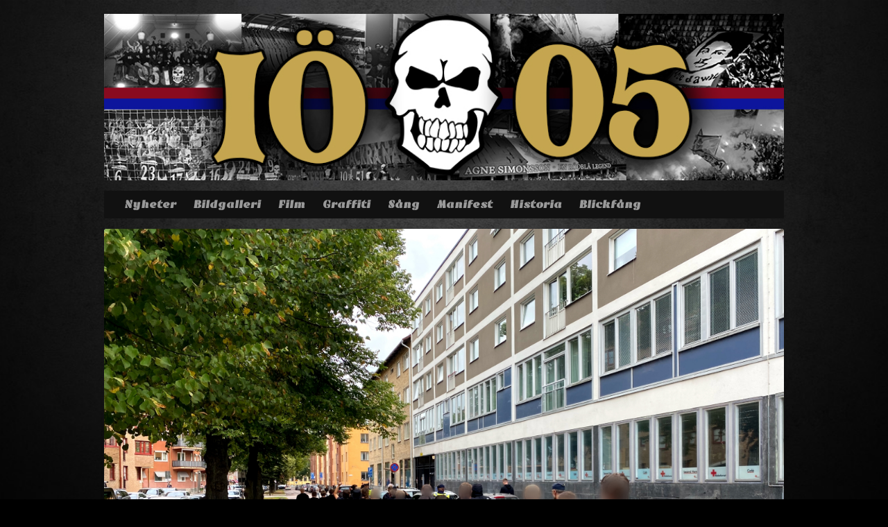

--- FILE ---
content_type: text/html; charset=UTF-8
request_url: https://inferno-orgryte.com/foto/vasteras-sk-orgryte-is/
body_size: 7316
content:
<!DOCTYPE html>
<html lang="sv-SE">

<head>
	<meta charset="UTF-8">
	<meta name="viewport" content="width=device-width">
	<title>Västerås SK &#8211; Örgryte IS | Inferno Örgryte</title>
	<link rel="pingback" href="https://inferno-orgryte.com/xmlrpc.php">
		<!--[if lt IE 9]>
		<script src="https://inferno-orgryte.com/wp-content/themes/2005x2015-inferno/js/html5.js"></script>
	<![endif]-->
	<meta name='robots' content='max-image-preview:large' />
<link rel='dns-prefetch' href='//www.googletagmanager.com' />
<link rel='dns-prefetch' href='//fonts.googleapis.com' />
<link rel="alternate" type="application/rss+xml" title="Inferno Örgryte &raquo; Webbflöde" href="https://inferno-orgryte.com/feed/" />
<link rel="alternate" type="application/rss+xml" title="Inferno Örgryte &raquo; Kommentarsflöde" href="https://inferno-orgryte.com/comments/feed/" />
<script type="text/javascript">
/* <![CDATA[ */
window._wpemojiSettings = {"baseUrl":"https:\/\/s.w.org\/images\/core\/emoji\/15.0.3\/72x72\/","ext":".png","svgUrl":"https:\/\/s.w.org\/images\/core\/emoji\/15.0.3\/svg\/","svgExt":".svg","source":{"concatemoji":"https:\/\/inferno-orgryte.com\/wp-includes\/js\/wp-emoji-release.min.js?ver=0b4e52e5595090f29d89e8adfea7fae4"}};
/*! This file is auto-generated */
!function(i,n){var o,s,e;function c(e){try{var t={supportTests:e,timestamp:(new Date).valueOf()};sessionStorage.setItem(o,JSON.stringify(t))}catch(e){}}function p(e,t,n){e.clearRect(0,0,e.canvas.width,e.canvas.height),e.fillText(t,0,0);var t=new Uint32Array(e.getImageData(0,0,e.canvas.width,e.canvas.height).data),r=(e.clearRect(0,0,e.canvas.width,e.canvas.height),e.fillText(n,0,0),new Uint32Array(e.getImageData(0,0,e.canvas.width,e.canvas.height).data));return t.every(function(e,t){return e===r[t]})}function u(e,t,n){switch(t){case"flag":return n(e,"\ud83c\udff3\ufe0f\u200d\u26a7\ufe0f","\ud83c\udff3\ufe0f\u200b\u26a7\ufe0f")?!1:!n(e,"\ud83c\uddfa\ud83c\uddf3","\ud83c\uddfa\u200b\ud83c\uddf3")&&!n(e,"\ud83c\udff4\udb40\udc67\udb40\udc62\udb40\udc65\udb40\udc6e\udb40\udc67\udb40\udc7f","\ud83c\udff4\u200b\udb40\udc67\u200b\udb40\udc62\u200b\udb40\udc65\u200b\udb40\udc6e\u200b\udb40\udc67\u200b\udb40\udc7f");case"emoji":return!n(e,"\ud83d\udc26\u200d\u2b1b","\ud83d\udc26\u200b\u2b1b")}return!1}function f(e,t,n){var r="undefined"!=typeof WorkerGlobalScope&&self instanceof WorkerGlobalScope?new OffscreenCanvas(300,150):i.createElement("canvas"),a=r.getContext("2d",{willReadFrequently:!0}),o=(a.textBaseline="top",a.font="600 32px Arial",{});return e.forEach(function(e){o[e]=t(a,e,n)}),o}function t(e){var t=i.createElement("script");t.src=e,t.defer=!0,i.head.appendChild(t)}"undefined"!=typeof Promise&&(o="wpEmojiSettingsSupports",s=["flag","emoji"],n.supports={everything:!0,everythingExceptFlag:!0},e=new Promise(function(e){i.addEventListener("DOMContentLoaded",e,{once:!0})}),new Promise(function(t){var n=function(){try{var e=JSON.parse(sessionStorage.getItem(o));if("object"==typeof e&&"number"==typeof e.timestamp&&(new Date).valueOf()<e.timestamp+604800&&"object"==typeof e.supportTests)return e.supportTests}catch(e){}return null}();if(!n){if("undefined"!=typeof Worker&&"undefined"!=typeof OffscreenCanvas&&"undefined"!=typeof URL&&URL.createObjectURL&&"undefined"!=typeof Blob)try{var e="postMessage("+f.toString()+"("+[JSON.stringify(s),u.toString(),p.toString()].join(",")+"));",r=new Blob([e],{type:"text/javascript"}),a=new Worker(URL.createObjectURL(r),{name:"wpTestEmojiSupports"});return void(a.onmessage=function(e){c(n=e.data),a.terminate(),t(n)})}catch(e){}c(n=f(s,u,p))}t(n)}).then(function(e){for(var t in e)n.supports[t]=e[t],n.supports.everything=n.supports.everything&&n.supports[t],"flag"!==t&&(n.supports.everythingExceptFlag=n.supports.everythingExceptFlag&&n.supports[t]);n.supports.everythingExceptFlag=n.supports.everythingExceptFlag&&!n.supports.flag,n.DOMReady=!1,n.readyCallback=function(){n.DOMReady=!0}}).then(function(){return e}).then(function(){var e;n.supports.everything||(n.readyCallback(),(e=n.source||{}).concatemoji?t(e.concatemoji):e.wpemoji&&e.twemoji&&(t(e.twemoji),t(e.wpemoji)))}))}((window,document),window._wpemojiSettings);
/* ]]> */
</script>
<style id='wp-emoji-styles-inline-css' type='text/css'>

	img.wp-smiley, img.emoji {
		display: inline !important;
		border: none !important;
		box-shadow: none !important;
		height: 1em !important;
		width: 1em !important;
		margin: 0 0.07em !important;
		vertical-align: -0.1em !important;
		background: none !important;
		padding: 0 !important;
	}
</style>
<link rel='stylesheet' id='wp-block-library-css' href='https://inferno-orgryte.com/wp-includes/css/dist/block-library/style.min.css?ver=0b4e52e5595090f29d89e8adfea7fae4' type='text/css' media='all' />
<style id='classic-theme-styles-inline-css' type='text/css'>
/*! This file is auto-generated */
.wp-block-button__link{color:#fff;background-color:#32373c;border-radius:9999px;box-shadow:none;text-decoration:none;padding:calc(.667em + 2px) calc(1.333em + 2px);font-size:1.125em}.wp-block-file__button{background:#32373c;color:#fff;text-decoration:none}
</style>
<style id='global-styles-inline-css' type='text/css'>
body{--wp--preset--color--black: #000000;--wp--preset--color--cyan-bluish-gray: #abb8c3;--wp--preset--color--white: #ffffff;--wp--preset--color--pale-pink: #f78da7;--wp--preset--color--vivid-red: #cf2e2e;--wp--preset--color--luminous-vivid-orange: #ff6900;--wp--preset--color--luminous-vivid-amber: #fcb900;--wp--preset--color--light-green-cyan: #7bdcb5;--wp--preset--color--vivid-green-cyan: #00d084;--wp--preset--color--pale-cyan-blue: #8ed1fc;--wp--preset--color--vivid-cyan-blue: #0693e3;--wp--preset--color--vivid-purple: #9b51e0;--wp--preset--gradient--vivid-cyan-blue-to-vivid-purple: linear-gradient(135deg,rgba(6,147,227,1) 0%,rgb(155,81,224) 100%);--wp--preset--gradient--light-green-cyan-to-vivid-green-cyan: linear-gradient(135deg,rgb(122,220,180) 0%,rgb(0,208,130) 100%);--wp--preset--gradient--luminous-vivid-amber-to-luminous-vivid-orange: linear-gradient(135deg,rgba(252,185,0,1) 0%,rgba(255,105,0,1) 100%);--wp--preset--gradient--luminous-vivid-orange-to-vivid-red: linear-gradient(135deg,rgba(255,105,0,1) 0%,rgb(207,46,46) 100%);--wp--preset--gradient--very-light-gray-to-cyan-bluish-gray: linear-gradient(135deg,rgb(238,238,238) 0%,rgb(169,184,195) 100%);--wp--preset--gradient--cool-to-warm-spectrum: linear-gradient(135deg,rgb(74,234,220) 0%,rgb(151,120,209) 20%,rgb(207,42,186) 40%,rgb(238,44,130) 60%,rgb(251,105,98) 80%,rgb(254,248,76) 100%);--wp--preset--gradient--blush-light-purple: linear-gradient(135deg,rgb(255,206,236) 0%,rgb(152,150,240) 100%);--wp--preset--gradient--blush-bordeaux: linear-gradient(135deg,rgb(254,205,165) 0%,rgb(254,45,45) 50%,rgb(107,0,62) 100%);--wp--preset--gradient--luminous-dusk: linear-gradient(135deg,rgb(255,203,112) 0%,rgb(199,81,192) 50%,rgb(65,88,208) 100%);--wp--preset--gradient--pale-ocean: linear-gradient(135deg,rgb(255,245,203) 0%,rgb(182,227,212) 50%,rgb(51,167,181) 100%);--wp--preset--gradient--electric-grass: linear-gradient(135deg,rgb(202,248,128) 0%,rgb(113,206,126) 100%);--wp--preset--gradient--midnight: linear-gradient(135deg,rgb(2,3,129) 0%,rgb(40,116,252) 100%);--wp--preset--font-size--small: 13px;--wp--preset--font-size--medium: 20px;--wp--preset--font-size--large: 36px;--wp--preset--font-size--x-large: 42px;--wp--preset--spacing--20: 0.44rem;--wp--preset--spacing--30: 0.67rem;--wp--preset--spacing--40: 1rem;--wp--preset--spacing--50: 1.5rem;--wp--preset--spacing--60: 2.25rem;--wp--preset--spacing--70: 3.38rem;--wp--preset--spacing--80: 5.06rem;--wp--preset--shadow--natural: 6px 6px 9px rgba(0, 0, 0, 0.2);--wp--preset--shadow--deep: 12px 12px 50px rgba(0, 0, 0, 0.4);--wp--preset--shadow--sharp: 6px 6px 0px rgba(0, 0, 0, 0.2);--wp--preset--shadow--outlined: 6px 6px 0px -3px rgba(255, 255, 255, 1), 6px 6px rgba(0, 0, 0, 1);--wp--preset--shadow--crisp: 6px 6px 0px rgba(0, 0, 0, 1);}:where(.is-layout-flex){gap: 0.5em;}:where(.is-layout-grid){gap: 0.5em;}body .is-layout-flex{display: flex;}body .is-layout-flex{flex-wrap: wrap;align-items: center;}body .is-layout-flex > *{margin: 0;}body .is-layout-grid{display: grid;}body .is-layout-grid > *{margin: 0;}:where(.wp-block-columns.is-layout-flex){gap: 2em;}:where(.wp-block-columns.is-layout-grid){gap: 2em;}:where(.wp-block-post-template.is-layout-flex){gap: 1.25em;}:where(.wp-block-post-template.is-layout-grid){gap: 1.25em;}.has-black-color{color: var(--wp--preset--color--black) !important;}.has-cyan-bluish-gray-color{color: var(--wp--preset--color--cyan-bluish-gray) !important;}.has-white-color{color: var(--wp--preset--color--white) !important;}.has-pale-pink-color{color: var(--wp--preset--color--pale-pink) !important;}.has-vivid-red-color{color: var(--wp--preset--color--vivid-red) !important;}.has-luminous-vivid-orange-color{color: var(--wp--preset--color--luminous-vivid-orange) !important;}.has-luminous-vivid-amber-color{color: var(--wp--preset--color--luminous-vivid-amber) !important;}.has-light-green-cyan-color{color: var(--wp--preset--color--light-green-cyan) !important;}.has-vivid-green-cyan-color{color: var(--wp--preset--color--vivid-green-cyan) !important;}.has-pale-cyan-blue-color{color: var(--wp--preset--color--pale-cyan-blue) !important;}.has-vivid-cyan-blue-color{color: var(--wp--preset--color--vivid-cyan-blue) !important;}.has-vivid-purple-color{color: var(--wp--preset--color--vivid-purple) !important;}.has-black-background-color{background-color: var(--wp--preset--color--black) !important;}.has-cyan-bluish-gray-background-color{background-color: var(--wp--preset--color--cyan-bluish-gray) !important;}.has-white-background-color{background-color: var(--wp--preset--color--white) !important;}.has-pale-pink-background-color{background-color: var(--wp--preset--color--pale-pink) !important;}.has-vivid-red-background-color{background-color: var(--wp--preset--color--vivid-red) !important;}.has-luminous-vivid-orange-background-color{background-color: var(--wp--preset--color--luminous-vivid-orange) !important;}.has-luminous-vivid-amber-background-color{background-color: var(--wp--preset--color--luminous-vivid-amber) !important;}.has-light-green-cyan-background-color{background-color: var(--wp--preset--color--light-green-cyan) !important;}.has-vivid-green-cyan-background-color{background-color: var(--wp--preset--color--vivid-green-cyan) !important;}.has-pale-cyan-blue-background-color{background-color: var(--wp--preset--color--pale-cyan-blue) !important;}.has-vivid-cyan-blue-background-color{background-color: var(--wp--preset--color--vivid-cyan-blue) !important;}.has-vivid-purple-background-color{background-color: var(--wp--preset--color--vivid-purple) !important;}.has-black-border-color{border-color: var(--wp--preset--color--black) !important;}.has-cyan-bluish-gray-border-color{border-color: var(--wp--preset--color--cyan-bluish-gray) !important;}.has-white-border-color{border-color: var(--wp--preset--color--white) !important;}.has-pale-pink-border-color{border-color: var(--wp--preset--color--pale-pink) !important;}.has-vivid-red-border-color{border-color: var(--wp--preset--color--vivid-red) !important;}.has-luminous-vivid-orange-border-color{border-color: var(--wp--preset--color--luminous-vivid-orange) !important;}.has-luminous-vivid-amber-border-color{border-color: var(--wp--preset--color--luminous-vivid-amber) !important;}.has-light-green-cyan-border-color{border-color: var(--wp--preset--color--light-green-cyan) !important;}.has-vivid-green-cyan-border-color{border-color: var(--wp--preset--color--vivid-green-cyan) !important;}.has-pale-cyan-blue-border-color{border-color: var(--wp--preset--color--pale-cyan-blue) !important;}.has-vivid-cyan-blue-border-color{border-color: var(--wp--preset--color--vivid-cyan-blue) !important;}.has-vivid-purple-border-color{border-color: var(--wp--preset--color--vivid-purple) !important;}.has-vivid-cyan-blue-to-vivid-purple-gradient-background{background: var(--wp--preset--gradient--vivid-cyan-blue-to-vivid-purple) !important;}.has-light-green-cyan-to-vivid-green-cyan-gradient-background{background: var(--wp--preset--gradient--light-green-cyan-to-vivid-green-cyan) !important;}.has-luminous-vivid-amber-to-luminous-vivid-orange-gradient-background{background: var(--wp--preset--gradient--luminous-vivid-amber-to-luminous-vivid-orange) !important;}.has-luminous-vivid-orange-to-vivid-red-gradient-background{background: var(--wp--preset--gradient--luminous-vivid-orange-to-vivid-red) !important;}.has-very-light-gray-to-cyan-bluish-gray-gradient-background{background: var(--wp--preset--gradient--very-light-gray-to-cyan-bluish-gray) !important;}.has-cool-to-warm-spectrum-gradient-background{background: var(--wp--preset--gradient--cool-to-warm-spectrum) !important;}.has-blush-light-purple-gradient-background{background: var(--wp--preset--gradient--blush-light-purple) !important;}.has-blush-bordeaux-gradient-background{background: var(--wp--preset--gradient--blush-bordeaux) !important;}.has-luminous-dusk-gradient-background{background: var(--wp--preset--gradient--luminous-dusk) !important;}.has-pale-ocean-gradient-background{background: var(--wp--preset--gradient--pale-ocean) !important;}.has-electric-grass-gradient-background{background: var(--wp--preset--gradient--electric-grass) !important;}.has-midnight-gradient-background{background: var(--wp--preset--gradient--midnight) !important;}.has-small-font-size{font-size: var(--wp--preset--font-size--small) !important;}.has-medium-font-size{font-size: var(--wp--preset--font-size--medium) !important;}.has-large-font-size{font-size: var(--wp--preset--font-size--large) !important;}.has-x-large-font-size{font-size: var(--wp--preset--font-size--x-large) !important;}
.wp-block-navigation a:where(:not(.wp-element-button)){color: inherit;}
:where(.wp-block-post-template.is-layout-flex){gap: 1.25em;}:where(.wp-block-post-template.is-layout-grid){gap: 1.25em;}
:where(.wp-block-columns.is-layout-flex){gap: 2em;}:where(.wp-block-columns.is-layout-grid){gap: 2em;}
.wp-block-pullquote{font-size: 1.5em;line-height: 1.6;}
</style>
<link rel='stylesheet' id='symple_shortcode_styles-css' href='https://inferno-orgryte.com/wp-content/plugins/symple-shortcodes/shortcodes/css/symple_shortcodes_styles.css?ver=0b4e52e5595090f29d89e8adfea7fae4' type='text/css' media='all' />
<link rel='stylesheet' id='googlefonts-css' href='https://fonts.googleapis.com/css?family=Emblema+One:400|Open+Sans:400&subset=latin' type='text/css' media='all' />
<link rel='stylesheet' id='style-css' href='https://inferno-orgryte.com/wp-content/themes/2005x2015-inferno/style.css?ver=0b4e52e5595090f29d89e8adfea7fae4' type='text/css' media='all' />
<link rel='stylesheet' id='wpex-responsive-css' href='https://inferno-orgryte.com/wp-content/themes/2005x2015-inferno/responsive.css?ver=0b4e52e5595090f29d89e8adfea7fae4' type='text/css' media='all' />
<style id='akismet-widget-style-inline-css' type='text/css'>

			.a-stats {
				--akismet-color-mid-green: #357b49;
				--akismet-color-white: #fff;
				--akismet-color-light-grey: #f6f7f7;

				max-width: 350px;
				width: auto;
			}

			.a-stats * {
				all: unset;
				box-sizing: border-box;
			}

			.a-stats strong {
				font-weight: 600;
			}

			.a-stats a.a-stats__link,
			.a-stats a.a-stats__link:visited,
			.a-stats a.a-stats__link:active {
				background: var(--akismet-color-mid-green);
				border: none;
				box-shadow: none;
				border-radius: 8px;
				color: var(--akismet-color-white);
				cursor: pointer;
				display: block;
				font-family: -apple-system, BlinkMacSystemFont, 'Segoe UI', 'Roboto', 'Oxygen-Sans', 'Ubuntu', 'Cantarell', 'Helvetica Neue', sans-serif;
				font-weight: 500;
				padding: 12px;
				text-align: center;
				text-decoration: none;
				transition: all 0.2s ease;
			}

			/* Extra specificity to deal with TwentyTwentyOne focus style */
			.widget .a-stats a.a-stats__link:focus {
				background: var(--akismet-color-mid-green);
				color: var(--akismet-color-white);
				text-decoration: none;
			}

			.a-stats a.a-stats__link:hover {
				filter: brightness(110%);
				box-shadow: 0 4px 12px rgba(0, 0, 0, 0.06), 0 0 2px rgba(0, 0, 0, 0.16);
			}

			.a-stats .count {
				color: var(--akismet-color-white);
				display: block;
				font-size: 1.5em;
				line-height: 1.4;
				padding: 0 13px;
				white-space: nowrap;
			}
		
</style>
<script type="text/javascript" src="https://inferno-orgryte.com/wp-includes/js/jquery/jquery.min.js?ver=3.7.1" id="jquery-core-js"></script>
<script type="text/javascript" src="https://inferno-orgryte.com/wp-includes/js/jquery/jquery-migrate.min.js?ver=3.4.1" id="jquery-migrate-js"></script>

<!-- Kodblock för ”Google-tagg (gtag.js)” tillagt av Site Kit -->
<!-- Kodblock för ”Google Analytics” tillagt av Site Kit -->
<script type="text/javascript" src="https://www.googletagmanager.com/gtag/js?id=GT-PZSPBK6" id="google_gtagjs-js" async></script>
<script type="text/javascript" id="google_gtagjs-js-after">
/* <![CDATA[ */
window.dataLayer = window.dataLayer || [];function gtag(){dataLayer.push(arguments);}
gtag("set","linker",{"domains":["inferno-orgryte.com"]});
gtag("js", new Date());
gtag("set", "developer_id.dZTNiMT", true);
gtag("config", "GT-PZSPBK6");
/* ]]> */
</script>
<link rel="https://api.w.org/" href="https://inferno-orgryte.com/wp-json/" /><link rel="EditURI" type="application/rsd+xml" title="RSD" href="https://inferno-orgryte.com/xmlrpc.php?rsd" />
<link rel="canonical" href="https://inferno-orgryte.com/foto/vasteras-sk-orgryte-is/" />
<link rel="alternate" type="application/json+oembed" href="https://inferno-orgryte.com/wp-json/oembed/1.0/embed?url=https%3A%2F%2Finferno-orgryte.com%2Ffoto%2Fvasteras-sk-orgryte-is%2F" />
<link rel="alternate" type="text/xml+oembed" href="https://inferno-orgryte.com/wp-json/oembed/1.0/embed?url=https%3A%2F%2Finferno-orgryte.com%2Ffoto%2Fvasteras-sk-orgryte-is%2F&#038;format=xml" />
<meta name="generator" content="Site Kit by Google 1.168.0" /><script type="text/javascript">
(function(url){
	if(/(?:Chrome\/26\.0\.1410\.63 Safari\/537\.31|WordfenceTestMonBot)/.test(navigator.userAgent)){ return; }
	var addEvent = function(evt, handler) {
		if (window.addEventListener) {
			document.addEventListener(evt, handler, false);
		} else if (window.attachEvent) {
			document.attachEvent('on' + evt, handler);
		}
	};
	var removeEvent = function(evt, handler) {
		if (window.removeEventListener) {
			document.removeEventListener(evt, handler, false);
		} else if (window.detachEvent) {
			document.detachEvent('on' + evt, handler);
		}
	};
	var evts = 'contextmenu dblclick drag dragend dragenter dragleave dragover dragstart drop keydown keypress keyup mousedown mousemove mouseout mouseover mouseup mousewheel scroll'.split(' ');
	var logHuman = function() {
		if (window.wfLogHumanRan) { return; }
		window.wfLogHumanRan = true;
		var wfscr = document.createElement('script');
		wfscr.type = 'text/javascript';
		wfscr.async = true;
		wfscr.src = url + '&r=' + Math.random();
		(document.getElementsByTagName('head')[0]||document.getElementsByTagName('body')[0]).appendChild(wfscr);
		for (var i = 0; i < evts.length; i++) {
			removeEvent(evts[i], logHuman);
		}
	};
	for (var i = 0; i < evts.length; i++) {
		addEvent(evts[i], logHuman);
	}
})('//inferno-orgryte.com/?wordfence_lh=1&hid=D4B42ABF84074C888FDF52F4AA56566C');
</script><style type='text/css' media='screen'>
	h1{ font-family:"Emblema One", arial, sans-serif;}
	h2{ font-family:"Emblema One", arial, sans-serif;}
	h3{ font-family:"Emblema One", arial, sans-serif;}
	h4{ font-family:"Emblema One", arial, sans-serif;}
	h5{ font-family:"Emblema One", arial, sans-serif;}
	h6{ font-family:"Emblema One", arial, sans-serif;}
	li{ font-family:"Emblema One", arial, sans-serif;}
	p{ font-family:"Open Sans", arial, sans-serif;}
</style>
<!-- fonts delivered by Wordpress Google Fonts, a plugin by Adrian3.com --></head>

<body data-rsssl=1 class="portfolio-template-default single single-portfolio postid-7002 single-format-gallery symple-shortcodes  symple-shortcodes-responsive">

	<div id="wrap" class="clr container">
	<a href="https://inferno-orgryte.com">
	<img src="https://inferno-orgryte.com/wp-content/uploads/2021/09/header20241-1.jpg" style="width:100%; margin-bottom: 30px;">
      </a>

		<div id="header-wrap" class="clr">
			<header id="header" class="site-header clr" role="banner">
				<div id="sidr-close"><a href="#sidr-close" class="toggle-sidr-close"></a></div>
				<div id="site-navigation-wrap">
					<a href="#sidr-main" id="navigation-toggle"><span class="fa fa-bars"></span>Menu</a>
					<nav id="site-navigation" class="navigation main-navigation clr" role="navigation">
						<div class="menu-huvudmeny-container"><ul id="menu-huvudmeny" class="dropdown-menu sf-menu"><li id="menu-item-3339" class="menu-item menu-item-type-custom menu-item-object-custom menu-item-home menu-item-3339"><a href="https://inferno-orgryte.com/">Nyheter</a></li>
<li id="menu-item-3350" class="menu-item menu-item-type-post_type menu-item-object-page menu-item-has-children menu-item-3350"><a href="https://inferno-orgryte.com/bildgalleri/">Bildgalleri</a>
<ul class="sub-menu">
	<li id="menu-item-9440" class="menu-item menu-item-type-taxonomy menu-item-object-portfolio_category menu-item-9440"><a href="https://inferno-orgryte.com/galleri/2025/">2025</a></li>
	<li id="menu-item-9439" class="menu-item menu-item-type-taxonomy menu-item-object-portfolio_category menu-item-9439"><a href="https://inferno-orgryte.com/galleri/2024/">2024</a></li>
	<li id="menu-item-7894" class="menu-item menu-item-type-taxonomy menu-item-object-portfolio_category menu-item-7894"><a href="https://inferno-orgryte.com/galleri/2023/">2023</a></li>
	<li id="menu-item-6771" class="menu-item menu-item-type-taxonomy menu-item-object-portfolio_category current-portfolio-ancestor current-menu-parent current-portfolio-parent menu-item-6771"><a href="https://inferno-orgryte.com/galleri/2022/">2022</a></li>
	<li id="menu-item-6337" class="menu-item menu-item-type-taxonomy menu-item-object-portfolio_category menu-item-6337"><a href="https://inferno-orgryte.com/galleri/2021/">2021</a></li>
	<li id="menu-item-6207" class="menu-item menu-item-type-taxonomy menu-item-object-portfolio_category menu-item-6207"><a href="https://inferno-orgryte.com/galleri/2020/">2020</a></li>
	<li id="menu-item-5789" class="menu-item menu-item-type-taxonomy menu-item-object-portfolio_category menu-item-5789"><a href="https://inferno-orgryte.com/galleri/2019/">2019</a></li>
	<li id="menu-item-5414" class="menu-item menu-item-type-taxonomy menu-item-object-portfolio_category menu-item-5414"><a href="https://inferno-orgryte.com/galleri/2018/">2018</a></li>
	<li id="menu-item-5378" class="menu-item menu-item-type-taxonomy menu-item-object-portfolio_category menu-item-5378"><a href="https://inferno-orgryte.com/galleri/2017/">2017</a></li>
	<li id="menu-item-5218" class="menu-item menu-item-type-taxonomy menu-item-object-portfolio_category menu-item-5218"><a href="https://inferno-orgryte.com/galleri/2016/">2016</a></li>
	<li id="menu-item-4776" class="menu-item menu-item-type-taxonomy menu-item-object-portfolio_category menu-item-4776"><a href="https://inferno-orgryte.com/galleri/2015/">2015</a></li>
	<li id="menu-item-3410" class="menu-item menu-item-type-taxonomy menu-item-object-portfolio_category menu-item-3410"><a href="https://inferno-orgryte.com/galleri/2014/">2014</a></li>
	<li id="menu-item-3409" class="menu-item menu-item-type-taxonomy menu-item-object-portfolio_category menu-item-3409"><a href="https://inferno-orgryte.com/galleri/2013/">2013</a></li>
	<li id="menu-item-3408" class="menu-item menu-item-type-taxonomy menu-item-object-portfolio_category menu-item-3408"><a href="https://inferno-orgryte.com/galleri/2012/">2012</a></li>
	<li id="menu-item-3407" class="menu-item menu-item-type-taxonomy menu-item-object-portfolio_category menu-item-3407"><a href="https://inferno-orgryte.com/galleri/2011/">2011</a></li>
	<li id="menu-item-3406" class="menu-item menu-item-type-taxonomy menu-item-object-portfolio_category menu-item-3406"><a href="https://inferno-orgryte.com/galleri/2010/">2010</a></li>
	<li id="menu-item-3405" class="menu-item menu-item-type-taxonomy menu-item-object-portfolio_category menu-item-3405"><a href="https://inferno-orgryte.com/galleri/2009/">2009</a></li>
	<li id="menu-item-3401" class="menu-item menu-item-type-taxonomy menu-item-object-portfolio_category menu-item-3401"><a href="https://inferno-orgryte.com/galleri/2008/">2008</a></li>
	<li id="menu-item-3403" class="menu-item menu-item-type-taxonomy menu-item-object-portfolio_category menu-item-3403"><a href="https://inferno-orgryte.com/galleri/2007/">2007</a></li>
	<li id="menu-item-3402" class="menu-item menu-item-type-taxonomy menu-item-object-portfolio_category menu-item-3402"><a href="https://inferno-orgryte.com/galleri/2006/">2006</a></li>
</ul>
</li>
<li id="menu-item-7205" class="menu-item menu-item-type-post_type menu-item-object-page menu-item-7205"><a href="https://inferno-orgryte.com/film/">Film</a></li>
<li id="menu-item-5811" class="menu-item menu-item-type-post_type menu-item-object-page menu-item-has-children menu-item-5811"><a href="https://inferno-orgryte.com/graffiti/">Graffiti</a>
<ul class="sub-menu">
	<li id="menu-item-5816" class="menu-item menu-item-type-taxonomy menu-item-object-portfolio_category menu-item-5816"><a href="https://inferno-orgryte.com/galleri/malningar-2015/">Målningar 2015</a></li>
	<li id="menu-item-5817" class="menu-item menu-item-type-taxonomy menu-item-object-portfolio_category menu-item-5817"><a href="https://inferno-orgryte.com/galleri/malningar-2016/">Målningar 2016</a></li>
	<li id="menu-item-5823" class="menu-item menu-item-type-post_type menu-item-object-portfolio menu-item-5823"><a href="https://inferno-orgryte.com/foto/malningar-2017/">Målningar 2017</a></li>
	<li id="menu-item-5819" class="menu-item menu-item-type-taxonomy menu-item-object-portfolio_category menu-item-5819"><a href="https://inferno-orgryte.com/galleri/malningar-2018/">Målningar 2018</a></li>
	<li id="menu-item-5820" class="menu-item menu-item-type-taxonomy menu-item-object-portfolio_category menu-item-5820"><a href="https://inferno-orgryte.com/galleri/malningar-2019/">Målningar 2019</a></li>
	<li id="menu-item-6210" class="menu-item menu-item-type-taxonomy menu-item-object-portfolio_category menu-item-6210"><a href="https://inferno-orgryte.com/galleri/malningar-2020/">Målningar 2020</a></li>
	<li id="menu-item-5805" class="menu-item menu-item-type-taxonomy menu-item-object-portfolio_category menu-item-5805"><a href="https://inferno-orgryte.com/galleri/graffiti/">Graffiti</a></li>
</ul>
</li>
<li id="menu-item-6669" class="menu-item menu-item-type-post_type menu-item-object-page menu-item-6669"><a href="https://inferno-orgryte.com/sang/">Sång</a></li>
<li id="menu-item-3351" class="menu-item menu-item-type-post_type menu-item-object-page menu-item-3351"><a href="https://inferno-orgryte.com/manifest/">Manifest</a></li>
<li id="menu-item-3352" class="menu-item menu-item-type-post_type menu-item-object-page menu-item-3352"><a href="https://inferno-orgryte.com/historia/">Historia</a></li>
<li id="menu-item-3353" class="menu-item menu-item-type-post_type menu-item-object-page menu-item-3353"><a href="https://inferno-orgryte.com/blickfang/">Blickfång</a></li>
</ul></div>					</nav><!-- #site-navigation -->
				</div><!-- #site-navigation-wrap -->
			</header><!-- #header -->
		</div><!-- #header-wrap -->
		
		<div id="main" class="site-main clr">	<div id="primary" class="content-area clr">
		<div id="content" class="site-content" role="main">
			<article>
				
			<div id="post-slider-wrap-7002" class="post-slider-wrap clr flexslider-container">
				<div id="post-slider-7002" class="post-slider flexslider">
					<ul class="slides clr">
													<li>
																<a href="https://inferno-orgryte.com/wp-content/uploads/2022/08/1661752658238.jpg" title="" rel="wpexLightboxGallery[]" class="wpex-lightbox-gallery">
									<img src="https://inferno-orgryte.com/wp-content/uploads/2022/08/1661752658238.jpg" alt="" />
								</a>
															</li>
													<li>
																<a href="https://inferno-orgryte.com/wp-content/uploads/2022/08/1661752658233-scaled.jpg" title="" rel="wpexLightboxGallery[]" class="wpex-lightbox-gallery">
									<img src="https://inferno-orgryte.com/wp-content/uploads/2022/08/1661752658233-scaled.jpg" alt="" />
								</a>
															</li>
													<li>
																<a href="https://inferno-orgryte.com/wp-content/uploads/2022/08/1661752658235.jpg" title="" rel="wpexLightboxGallery[]" class="wpex-lightbox-gallery">
									<img src="https://inferno-orgryte.com/wp-content/uploads/2022/08/1661752658235.jpg" alt="" />
								</a>
															</li>
													<li>
																<a href="https://inferno-orgryte.com/wp-content/uploads/2022/08/1661752658290-scaled.jpg" title="" rel="wpexLightboxGallery[]" class="wpex-lightbox-gallery">
									<img src="https://inferno-orgryte.com/wp-content/uploads/2022/08/1661752658290-scaled.jpg" alt="" />
								</a>
															</li>
													<li>
																<a href="https://inferno-orgryte.com/wp-content/uploads/2022/08/1661752658292-scaled.jpg" title="" rel="wpexLightboxGallery[]" class="wpex-lightbox-gallery">
									<img src="https://inferno-orgryte.com/wp-content/uploads/2022/08/1661752658292-scaled.jpg" alt="" />
								</a>
															</li>
													<li>
																<a href="https://inferno-orgryte.com/wp-content/uploads/2022/08/1661752658296-scaled.jpg" title="" rel="wpexLightboxGallery[]" class="wpex-lightbox-gallery">
									<img src="https://inferno-orgryte.com/wp-content/uploads/2022/08/1661752658296-scaled.jpg" alt="" />
								</a>
															</li>
													<li>
																<a href="https://inferno-orgryte.com/wp-content/uploads/2022/08/1661752658299-scaled.jpg" title="" rel="wpexLightboxGallery[]" class="wpex-lightbox-gallery">
									<img src="https://inferno-orgryte.com/wp-content/uploads/2022/08/1661752658299-scaled.jpg" alt="" />
								</a>
															</li>
													<li>
																<a href="https://inferno-orgryte.com/wp-content/uploads/2022/08/1661752658214-scaled.jpg" title="" rel="wpexLightboxGallery[]" class="wpex-lightbox-gallery">
									<img src="https://inferno-orgryte.com/wp-content/uploads/2022/08/1661752658214-scaled.jpg" alt="" />
								</a>
															</li>
													<li>
																<a href="https://inferno-orgryte.com/wp-content/uploads/2022/08/1661752658229-scaled.jpg" title="" rel="wpexLightboxGallery[]" class="wpex-lightbox-gallery">
									<img src="https://inferno-orgryte.com/wp-content/uploads/2022/08/1661752658229-scaled.jpg" alt="" />
								</a>
															</li>
													<li>
																<a href="https://inferno-orgryte.com/wp-content/uploads/2022/08/1661752658224-scaled.jpg" title="" rel="wpexLightboxGallery[]" class="wpex-lightbox-gallery">
									<img src="https://inferno-orgryte.com/wp-content/uploads/2022/08/1661752658224-scaled.jpg" alt="" />
								</a>
															</li>
													<li>
																<a href="https://inferno-orgryte.com/wp-content/uploads/2022/08/1661752658227-scaled.jpg" title="" rel="wpexLightboxGallery[]" class="wpex-lightbox-gallery">
									<img src="https://inferno-orgryte.com/wp-content/uploads/2022/08/1661752658227-scaled.jpg" alt="" />
								</a>
															</li>
													<li>
																<a href="https://inferno-orgryte.com/wp-content/uploads/2022/08/1661752658240-scaled.jpg" title="" rel="wpexLightboxGallery[]" class="wpex-lightbox-gallery">
									<img src="https://inferno-orgryte.com/wp-content/uploads/2022/08/1661752658240-scaled.jpg" alt="" />
								</a>
															</li>
													<li>
																<a href="https://inferno-orgryte.com/wp-content/uploads/2022/08/1661752658243-scaled.jpg" title="" rel="wpexLightboxGallery[]" class="wpex-lightbox-gallery">
									<img src="https://inferno-orgryte.com/wp-content/uploads/2022/08/1661752658243-scaled.jpg" alt="" />
								</a>
															</li>
													<li>
																<a href="https://inferno-orgryte.com/wp-content/uploads/2022/08/1661752658247-scaled.jpg" title="" rel="wpexLightboxGallery[]" class="wpex-lightbox-gallery">
									<img src="https://inferno-orgryte.com/wp-content/uploads/2022/08/1661752658247-scaled.jpg" alt="" />
								</a>
															</li>
													<li>
																<a href="https://inferno-orgryte.com/wp-content/uploads/2022/08/1661752658253-scaled.jpg" title="" rel="wpexLightboxGallery[]" class="wpex-lightbox-gallery">
									<img src="https://inferno-orgryte.com/wp-content/uploads/2022/08/1661752658253-scaled.jpg" alt="" />
								</a>
															</li>
													<li>
																<a href="https://inferno-orgryte.com/wp-content/uploads/2022/08/1661752658257-scaled.jpg" title="" rel="wpexLightboxGallery[]" class="wpex-lightbox-gallery">
									<img src="https://inferno-orgryte.com/wp-content/uploads/2022/08/1661752658257-scaled.jpg" alt="" />
								</a>
															</li>
													<li>
																<a href="https://inferno-orgryte.com/wp-content/uploads/2022/08/1661752658259-scaled.jpg" title="" rel="wpexLightboxGallery[]" class="wpex-lightbox-gallery">
									<img src="https://inferno-orgryte.com/wp-content/uploads/2022/08/1661752658259-scaled.jpg" alt="" />
								</a>
															</li>
													<li>
																<a href="https://inferno-orgryte.com/wp-content/uploads/2022/08/1661752658262-scaled.jpg" title="" rel="wpexLightboxGallery[]" class="wpex-lightbox-gallery">
									<img src="https://inferno-orgryte.com/wp-content/uploads/2022/08/1661752658262-scaled.jpg" alt="" />
								</a>
															</li>
													<li>
																<a href="https://inferno-orgryte.com/wp-content/uploads/2022/08/1661752658265-scaled.jpg" title="" rel="wpexLightboxGallery[]" class="wpex-lightbox-gallery">
									<img src="https://inferno-orgryte.com/wp-content/uploads/2022/08/1661752658265-scaled.jpg" alt="" />
								</a>
															</li>
													<li>
																<a href="https://inferno-orgryte.com/wp-content/uploads/2022/08/1661752658269-scaled.jpg" title="" rel="wpexLightboxGallery[]" class="wpex-lightbox-gallery">
									<img src="https://inferno-orgryte.com/wp-content/uploads/2022/08/1661752658269-scaled.jpg" alt="" />
								</a>
															</li>
													<li>
																<a href="https://inferno-orgryte.com/wp-content/uploads/2022/08/1661752658272-scaled.jpg" title="" rel="wpexLightboxGallery[]" class="wpex-lightbox-gallery">
									<img src="https://inferno-orgryte.com/wp-content/uploads/2022/08/1661752658272-scaled.jpg" alt="" />
								</a>
															</li>
													<li>
																<a href="https://inferno-orgryte.com/wp-content/uploads/2022/08/1661752658277-scaled.jpg" title="" rel="wpexLightboxGallery[]" class="wpex-lightbox-gallery">
									<img src="https://inferno-orgryte.com/wp-content/uploads/2022/08/1661752658277-scaled.jpg" alt="" />
								</a>
															</li>
													<li>
																<a href="https://inferno-orgryte.com/wp-content/uploads/2022/08/1661752658280-scaled.jpg" title="" rel="wpexLightboxGallery[]" class="wpex-lightbox-gallery">
									<img src="https://inferno-orgryte.com/wp-content/uploads/2022/08/1661752658280-scaled.jpg" alt="" />
								</a>
															</li>
													<li>
																<a href="https://inferno-orgryte.com/wp-content/uploads/2022/08/1661752658284-scaled.jpg" title="" rel="wpexLightboxGallery[]" class="wpex-lightbox-gallery">
									<img src="https://inferno-orgryte.com/wp-content/uploads/2022/08/1661752658284-scaled.jpg" alt="" />
								</a>
															</li>
													<li>
																<a href="https://inferno-orgryte.com/wp-content/uploads/2022/08/1661752658221.jpg" title="" rel="wpexLightboxGallery[]" class="wpex-lightbox-gallery">
									<img src="https://inferno-orgryte.com/wp-content/uploads/2022/08/1661752658221.jpg" alt="" />
								</a>
															</li>
													<li>
																<a href="https://inferno-orgryte.com/wp-content/uploads/2022/08/1661752658219-scaled.jpg" title="" rel="wpexLightboxGallery[]" class="wpex-lightbox-gallery">
									<img src="https://inferno-orgryte.com/wp-content/uploads/2022/08/1661752658219-scaled.jpg" alt="" />
								</a>
															</li>
											</ul><!-- .slides -->
				</div><!-- #post-slider .flexslider -->
			</div><!-- #post-slider-wrap -->

					<header class="page-header clr">
						<h1 class="page-header-title">Västerås SK &#8211; Örgryte IS</h1><ul><li>29 augusti, 2022</li><ul>
				</header><!-- .page-header -->
			</article>
			
		</div><!-- #content -->
	</div><!-- #primary -->

	<div id="footer-wrap" class="site-footer clr">
		<div id="footer" class="clr">
				<footer id="copyright-wrap" class="clear">
<div id="footer-widgets" class="clr">
			<div id="copyright" role="contentinfo" class="clr"><p>			Inferno &Ouml;rgryte - Idag, imorgon &amp; f&ouml;r alltid
			</p></div></div>
				<div class="footer-box span_1_of_3 col col-1">
									</div><!-- .footer-box -->
				<div class="footer-box span_1_of_3 col col-2">
									</div><!-- .footer-box -->
				<div class="footer-box span_1_of_3 col col-3">
									</div><!-- .footer-box -->
			</div><!-- #footer-widgets -->
		</div><!-- #footer -->
	</div><!-- #footer-wrap -->

</div><!-- #main-content -->

</div><!-- #wrap -->

		<div id="mobile-search">
			<form method="get" action="https://inferno-orgryte.com/" role="search" id="mobile-search-form">
				<input type="search" class="field" name="s" value="" placeholder="To search type and hit enter" />
			</form>
		</div>
	<script type="text/javascript" src="https://inferno-orgryte.com/wp-content/themes/2005x2015-inferno/js/plugins.js?ver=1.7.5" id="wpex-plugins-js"></script>
<script type="text/javascript" src="https://inferno-orgryte.com/wp-content/themes/2005x2015-inferno/js/global.js?ver=1.7.5" id="wpex-global-js"></script>
</body>
</html>
<!-- Cached by WP-Optimize (gzip) - https://getwpo.com - Last modified: 9 January, 2026 13:42 (UTC:0) -->
